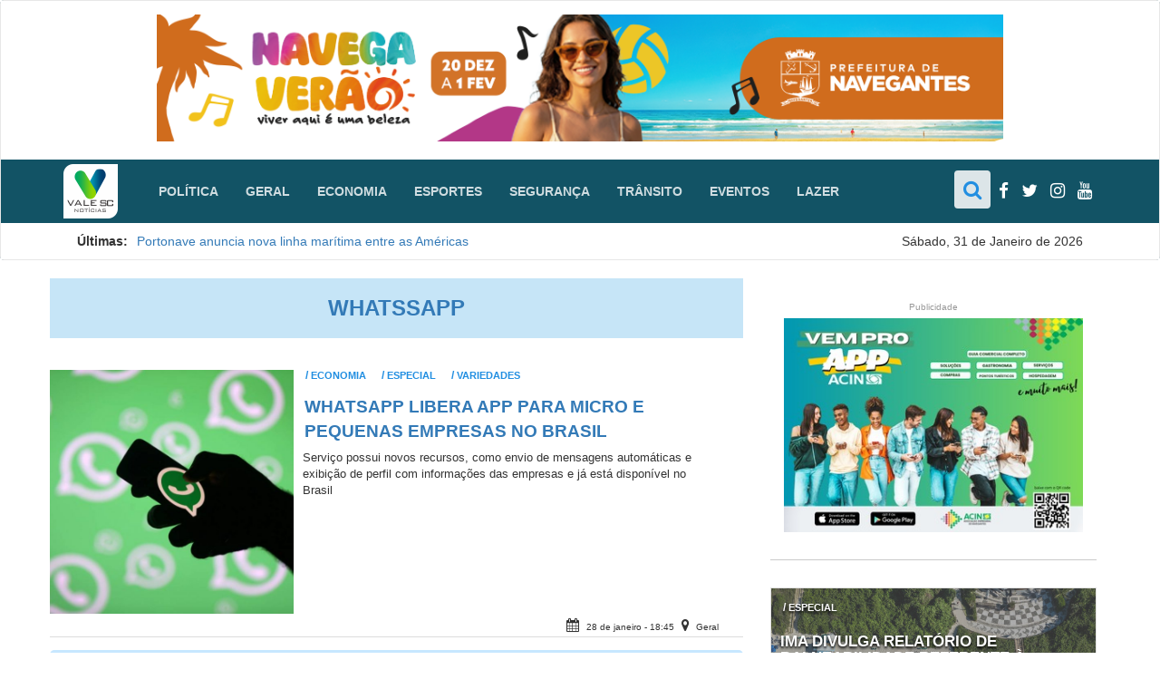

--- FILE ---
content_type: text/html; charset=UTF-8
request_url: https://valesc.com.br/tag/whatssapp/
body_size: 10423
content:
<!DOCTYPE html>
<html  lang="pt-BR">
  <head>
    <meta charset="UTF-8">
    <meta http-equiv="X-UA-Compatible" content="IE=edge">
	  <meta property="fb:app_id" content="1748147545229550" />
    <meta name="viewport" content="width=device-width, initial-scale=1">
    <meta name="Author" content="Guiafixas - Softwares para Internet (www.guiafixas.com.br)" />
    <meta name="Generator" content="Guiafixas - Softwares para Internet (www.guiafixas.com.br)" />
    <title>Vale SC &#8211; Notícias do Vale de Itajaí  &#8211;  whatssapp</title>
    <link rel="stylesheet" href="https://maxcdn.bootstrapcdn.com/bootstrap/3.3.7/css/bootstrap.min.css" integrity="sha384-BVYiiSIFeK1dGmJRAkycuHAHRg32OmUcww7on3RYdg4Va+PmSTsz/K68vbdEjh4u" crossorigin="anonymous">
    <link rel="stylesheet" href="https://valesc.com.br/core/wp-content/themes/valesc1.0/style.css" />
    <link rel="pingback" href="https://valesc.com.br/core/xmlrpc.php" />
    
    <!-- HTML5 shim and Respond.js for IE8 support of HTML5 elements and media queries -->
    <!-- WARNING: Respond.js doesn't work if you view the page via file:// -->
    <!--[if lt IE 9]>
      <script src="https://oss.maxcdn.com/html5shiv/3.7.3/html5shiv.min.js"></script>
      <script src="https://oss.maxcdn.com/respond/1.4.2/respond.min.js"></script>
    <![endif]-->
    
	  <link rel='dns-prefetch' href='//maxcdn.bootstrapcdn.com' />
<link rel='dns-prefetch' href='//use.fontawesome.com' />
<link rel='dns-prefetch' href='//s.w.org' />
<link rel="alternate" type="application/rss+xml" title="Feed de tag para Vale SC - Notícias do Vale de Itajaí &raquo; whatssapp" href="https://valesc.com.br/tag/whatssapp/feed/" />
		<script type="text/javascript">
			window._wpemojiSettings = {"baseUrl":"https:\/\/s.w.org\/images\/core\/emoji\/11\/72x72\/","ext":".png","svgUrl":"https:\/\/s.w.org\/images\/core\/emoji\/11\/svg\/","svgExt":".svg","source":{"concatemoji":"https:\/\/valesc.com.br\/core\/wp-includes\/js\/wp-emoji-release.min.js?ver=4.9.26"}};
			!function(e,a,t){var n,r,o,i=a.createElement("canvas"),p=i.getContext&&i.getContext("2d");function s(e,t){var a=String.fromCharCode;p.clearRect(0,0,i.width,i.height),p.fillText(a.apply(this,e),0,0);e=i.toDataURL();return p.clearRect(0,0,i.width,i.height),p.fillText(a.apply(this,t),0,0),e===i.toDataURL()}function c(e){var t=a.createElement("script");t.src=e,t.defer=t.type="text/javascript",a.getElementsByTagName("head")[0].appendChild(t)}for(o=Array("flag","emoji"),t.supports={everything:!0,everythingExceptFlag:!0},r=0;r<o.length;r++)t.supports[o[r]]=function(e){if(!p||!p.fillText)return!1;switch(p.textBaseline="top",p.font="600 32px Arial",e){case"flag":return s([55356,56826,55356,56819],[55356,56826,8203,55356,56819])?!1:!s([55356,57332,56128,56423,56128,56418,56128,56421,56128,56430,56128,56423,56128,56447],[55356,57332,8203,56128,56423,8203,56128,56418,8203,56128,56421,8203,56128,56430,8203,56128,56423,8203,56128,56447]);case"emoji":return!s([55358,56760,9792,65039],[55358,56760,8203,9792,65039])}return!1}(o[r]),t.supports.everything=t.supports.everything&&t.supports[o[r]],"flag"!==o[r]&&(t.supports.everythingExceptFlag=t.supports.everythingExceptFlag&&t.supports[o[r]]);t.supports.everythingExceptFlag=t.supports.everythingExceptFlag&&!t.supports.flag,t.DOMReady=!1,t.readyCallback=function(){t.DOMReady=!0},t.supports.everything||(n=function(){t.readyCallback()},a.addEventListener?(a.addEventListener("DOMContentLoaded",n,!1),e.addEventListener("load",n,!1)):(e.attachEvent("onload",n),a.attachEvent("onreadystatechange",function(){"complete"===a.readyState&&t.readyCallback()})),(n=t.source||{}).concatemoji?c(n.concatemoji):n.wpemoji&&n.twemoji&&(c(n.twemoji),c(n.wpemoji)))}(window,document,window._wpemojiSettings);
		</script>
		<style type="text/css">
img.wp-smiley,
img.emoji {
	display: inline !important;
	border: none !important;
	box-shadow: none !important;
	height: 1em !important;
	width: 1em !important;
	margin: 0 .07em !important;
	vertical-align: -0.1em !important;
	background: none !important;
	padding: 0 !important;
}
</style>
<link rel='stylesheet' id='wp-lightbox-2.min.css-css'  href='https://valesc.com.br/core/wp-content/plugins/wp-lightbox-2/styles/lightbox.min.css?ver=1.3.4' type='text/css' media='all' />
<script type='text/javascript' src='https://valesc.com.br/core/wp-includes/js/jquery/jquery.js?ver=1.12.4'></script>
<script type='text/javascript' src='https://valesc.com.br/core/wp-includes/js/jquery/jquery-migrate.min.js?ver=1.4.1'></script>
<script type='text/javascript' src='https://valesc.com.br/core/wp-content/themes/valesc1.0/js/myloadmore.js?ver=4.9.26'></script>
<link rel='https://api.w.org/' href='https://valesc.com.br/wp-json/' />
<link rel="EditURI" type="application/rsd+xml" title="RSD" href="https://valesc.com.br/core/xmlrpc.php?rsd" />
<link rel="wlwmanifest" type="application/wlwmanifest+xml" href="https://valesc.com.br/core/wp-includes/wlwmanifest.xml" /> 
<meta property='og:locale' content='pt_BR'>
			<meta property='og:url' content='https://valesc.com.br'>
			<meta property='og:title' content='Vale SC &#8211; Notícias do Vale de Itajaí'>
			<meta property='og:site_name' content='Vale SC &#8211; Notícias do Vale de Itajaí'>
			<meta property='og:type' content='website'><meta property='og:description' content='Notícias do Vale de Itajaí'><meta name='description' content='Notícias do Vale de Itajaí'/>
  </head>
  <body>
  	<div id="fb-root"></div>
	  <script>
		window.fbAsyncInit = function() {
		FB.init({
		  appId      : '1748147545229550',
		  xfbml      : true,
		  version    : 'v2.11'
		});

		FB.AppEvents.logPageView();
	  };
	</script>
	<script>(function(d, s, id) {
	  var js, fjs = d.getElementsByTagName(s)[0];
	  if (d.getElementById(id)) return;
	  js = d.createElement(s); js.id = id;
	  js.src = 'https://connect.facebook.net/pt_BR/sdk.js#xfbml=1&version=v2.11&appId=1748147545229550';
	  fjs.parentNode.insertBefore(js, fjs);
	}(document, 'script', 'facebook-jssdk'));</script>
	  

    <!-- Global site tag (gtag.js) - Google Analytics -->
    <script async src="https://www.googletagmanager.com/gtag/js?id=UA-110892096-1"></script>
    <script>
      window.dataLayer = window.dataLayer || [];
      function gtag(){dataLayer.push(arguments);}
      gtag('js', new Date());
    
      gtag('config', 'UA-110892096-1');
    </script>

    <header>
        <div class='container-fluid' style="padding:0;margin-bottom:20px;">
            <nav class="navbar navbar-default ">
                <div class="col-md-12 pub-top">
					<div class="hidden-xs">
						                <div style="width:100%;position:relative;" class="codeneric_ultimate_ads_manager_ad_wrapper"
               data-place-id="0"
               data-js="false"
               data-id="11033">
                </div>
                					</div>
					<div class="visible-xs">
						                <div style="width:100%;position:relative;" class="codeneric_ultimate_ads_manager_ad_wrapper"
               data-place-id="0"
               data-js="false"
               data-id="11036">
                </div>
                					</div>
                </div>
                <div class="container-fluid">
                    <!-- Brand and toggle get grouped for better mobile display -->
                    <div class="container">
                        <div class="navbar-header">
                            <button type="button" class="navbar-toggle collapsed" data-toggle="collapse" data-target="#bs-example-navbar-collapse-1" aria-expanded="false">
                                <span class="sr-only">Toggle navigation</span>
                                <span class="icon-bar"></span>
                                <span class="icon-bar"></span>
                                <span class="icon-bar"></span>
                            </button>
                            <a class="navbar-brand" href="https://valesc.com.br">
                                <img alt="Brand" src="https://valesc.com.br/core/wp-content/themes/valesc1.0/images/logo.png" width="60">
                            </a>
                        </div>
                    
                        <!-- Collect the nav links, forms, and other content for toggling -->
                        <div class="collapse navbar-collapse" id="bs-example-navbar-collapse-1">
                        <!-- navbar do wordpress -->
                            <ul id="menu-menu-1" class="nav navbar-nav navbar-right"><li id="menu-item-26" class="menu-item menu-item-type-taxonomy menu-item-object-category menu-item-26"><a title="Política" href="https://valesc.com.br/category/politica/">Política</a></li>
<li id="menu-item-10" class="menu-item menu-item-type-taxonomy menu-item-object-category menu-item-10"><a title="Geral" href="https://valesc.com.br/category/geral/">Geral</a></li>
<li id="menu-item-6" class="menu-item menu-item-type-taxonomy menu-item-object-category menu-item-6"><a title="Economia" href="https://valesc.com.br/category/economia/">Economia</a></li>
<li id="menu-item-8" class="menu-item menu-item-type-taxonomy menu-item-object-category menu-item-8"><a title="Esportes" href="https://valesc.com.br/category/esportes/">Esportes</a></li>
<li id="menu-item-12" class="menu-item menu-item-type-taxonomy menu-item-object-category menu-item-12"><a title="Segurança" href="https://valesc.com.br/category/seguranca/">Segurança</a></li>
<li id="menu-item-58" class="menu-item menu-item-type-taxonomy menu-item-object-category menu-item-58"><a title="Trânsito" href="https://valesc.com.br/category/transito/">Trânsito</a></li>
<li id="menu-item-9" class="menu-item menu-item-type-taxonomy menu-item-object-category menu-item-9"><a title="Eventos" href="https://valesc.com.br/category/eventos/">Eventos</a></li>
<li id="menu-item-11" class="menu-item menu-item-type-taxonomy menu-item-object-category menu-item-11"><a title="Lazer" href="https://valesc.com.br/category/lazer/">Lazer</a></li>
</ul>          
                        <!-- fim navebar wordpress-->
                        </div><!-- /.navbar-collapse -->
                        <div class="social-links pull-right">
                            <div id="form-search" class="input-group search-form">
                                <form style="display: inline-flex;" action="https://valesc.com.br/" method="GET">
                                    <input type="text" name="s" id="s" class="form-control" value="" placeholder="Procurar por..."/>
                                    <span class="input-group-btn">
                                        <button class="btn btn-info" type="submit"><i class="fa fa-search search-form-button"></i></button>
                                    </span>
                                </form>
                            </div>
                            <ul id="social-links" class='pull-right'>
                                <li>
                                    <a onclick="buscar()"><i class="fa fa-search search-button"></i></a>
                                </li>
                                <li><a href="https://www.facebook.com/valescnoticias" target="_blank"><i class="fa fa-facebook"></i></a></li>
                                <li><a href="https://twitter.com/valescnoticias" target="_blank"><i class="fa fa-twitter"></i></a></li>
                                <li><a href="https://www.instagram.com/valescnoticias/" target="_blank"><i class="fa fa-instagram"></i></a></li>
                                <li><a href="https://www.youtube.com/channel/UCd2zZY4TgDgYm93sNQZoU6w?view_as=subscriber" target="_blank"><i class="fa fa-youtube"></i></a></li>
                            </ul>
                        </div>
                    </div>
                     <div class='row ultimas'>
                        <div class="container">
                            <div class="col-md-9 hidden-xs">
                                <div class="sticker-title">Últimas: </div>
                                <div class="sticker" style="height: 20px; overflow: hidden">
                                    <ul class="newsticker" >
                                                                                
                                            <li>
                                            <a href="https://valesc.com.br/2026/01/30/portonave-anuncia-nova-linha-maritima-entre-as-americas/" title="Portonave anuncia nova linha marítima entre as Américas ">Portonave anuncia nova linha marítima entre as Américas </a>
                                            </li>

                                        
                                            <li>
                                            <a href="https://valesc.com.br/2026/01/29/motoristas-de-aplicativo-sao-investigados-em-navegantes-por-documentacao-falsa/" title="Motoristas de aplicativo são investigados, em Navegantes, por documentação falsa">Motoristas de aplicativo são investigados, em Navegantes, por documentação falsa</a>
                                            </li>

                                        
                                            <li>
                                            <a href="https://valesc.com.br/2026/01/28/navegantes-sedia-temporada-historica-do-circuito-brasileiro-de-volei-de-praia-a-partir-de-sabado-31/" title="Navegantes sedia temporada histórica do Circuito Brasileiro de Vôlei de Praia a partir de sábado (31)">Navegantes sedia temporada histórica do Circuito Brasileiro de Vôlei de Praia a partir de sábado (31)</a>
                                            </li>

                                        
                                            <li>
                                            <a href="https://valesc.com.br/2026/01/26/balneario-camboriu-entra-para-grupo-de-pontos-de-embarques-em-cruzeiros-no-brasil/" title="Balneário Camboriú entra para grupo de pontos de embarques em cruzeiros no Brasil">Balneário Camboriú entra para grupo de pontos de embarques em cruzeiros no Brasil</a>
                                            </li>

                                        
                                            <li>
                                            <a href="https://valesc.com.br/2026/01/26/confira-a-programacao-completa-da-130a-festa-de-nossa-senhora-dos-navegantes/" title="Confira a programação completa da 130ª Festa de Nossa Senhora dos Navegantes">Confira a programação completa da 130ª Festa de Nossa Senhora dos Navegantes</a>
                                            </li>

                                                                                	
                                                                            </ul>
                                </div>
                            </div>
                            <div class="col-md-3 col-xs-12"><span class="pull-right">Sábado, 31 de Janeiro de 2026</span></div>
                        </div>
                    </div>
                </div><!-- /.container -->
            </nav>
        </div>
    </header>
    <div id="conteudo" class="container">    <!-- publicidade 
    <div  class="row publicidade">
        <div class=" col-md-12 publicidade-box">
            <div class="publicidade-title">Publicidade</div>
            <img src="https://www.noticiasvaledoitajai.com.br/novo/wp-content/uploads/2017/09/Banner-K9.png" class="img-responsive center-block">
        </div>
    </div>
    <!-- fim publicidade -->
    <div  class="row">
        <div class="col-sm-8 col-xs-12" style="padding-left: 0;margin-left: 0;">
                            <div class="session-title-box">
                <div class="session-title-text"><h1>whatssapp</h1></div>                </div>
                        <!-- lista de noticias -->
                        
                <div class="capa-secundario mais-noticias">
	<div class="box-img hidden-xs">
			<a href="https://valesc.com.br/2018/01/28/whatsapp-libera-app-para-micro-e-pequenas-empresas-no-brasil/" title="WhatsApp libera app para micro e pequenas empresas no Brasil"><img width="600" height="600" src="https://valesc.com.br/core/wp-content/uploads/2018/01/001-600x600.jpg" class="img-responsive wp-post-image" alt="" srcset="https://valesc.com.br/core/wp-content/uploads/2018/01/001-600x600.jpg 600w, https://valesc.com.br/core/wp-content/uploads/2018/01/001-150x150.jpg 150w" sizes="(max-width: 600px) 100vw, 600px" /></a>
	</div>
	<div class="box-texto ">
		<div class="box-img visible-xs">
				<a href="https://valesc.com.br/2018/01/28/whatsapp-libera-app-para-micro-e-pequenas-empresas-no-brasil/" title="WhatsApp libera app para micro e pequenas empresas no Brasil"><img width="600" height="600" src="https://valesc.com.br/core/wp-content/uploads/2018/01/001-600x600.jpg" class="img-responsive wp-post-image" alt="" srcset="https://valesc.com.br/core/wp-content/uploads/2018/01/001-600x600.jpg 600w, https://valesc.com.br/core/wp-content/uploads/2018/01/001-150x150.jpg 150w" sizes="(max-width: 600px) 100vw, 600px" /></a>
		</div>
		<div class="capa-categoria-secundario"> 
				<ul class="post-categories">
	<li><a href="https://valesc.com.br/category/economia/" rel="category tag">Economia</a></li>
	<li><a href="https://valesc.com.br/category/especial/" rel="category tag">Especial</a></li>
	<li><a href="https://valesc.com.br/category/variedades/" rel="category tag">Variedades</a></li></ul>		</div>
		<div class="capa-titulo-secundario" >
			<p><a href="https://valesc.com.br/2018/01/28/whatsapp-libera-app-para-micro-e-pequenas-empresas-no-brasil/" title="WhatsApp libera app para micro e pequenas empresas no Brasil">WhatsApp libera app para micro e pequenas empresas no Brasil</a></p>
		</div>
		
		<div class="capa-resumo-secundario ">
			<p>Serviço possui novos recursos, como envio de mensagens automáticas e exibição de perfil com informações das empresas e já está disponível no Brasil</p>
   
		</div>
	</div>
	<div class="capa-data-secundario">
		<i class="fa fa-calendar"></i> 28 de janeiro - 18:45		<i class="fa fa-map-marker"></i><a href="https://valesc.com.br/regiao/geral/" rel="tag">Geral</a>	</div>
</div>
                        	
                        <!-- load more -->
            <script type='text/javascript'>
                /* <![CDATA[ */
                    var misha_loadmore_params = {
                        "ajaxurl":'https://valesc.com.br/core/wp-admin/admin-ajax.php',
                        "posts":'{"tag":"whatssapp","error":"","m":"","p":0,"post_parent":"","subpost":"","subpost_id":"","attachment":"","attachment_id":0,"name":"","pagename":"","page_id":0,"second":"","minute":"","hour":"","day":0,"monthnum":0,"year":0,"w":0,"category_name":"","cat":"","tag_id":87,"author":"","author_name":"","feed":"","tb":"","paged":0,"meta_key":"","meta_value":"","preview":"","s":"","sentence":"","title":"","fields":"","menu_order":"","embed":"","category__in":[],"category__not_in":[],"category__and":[],"post__in":[],"post__not_in":[1022],"post_name__in":[],"tag__in":[],"tag__not_in":[],"tag__and":[],"tag_slug__in":["whatssapp"],"tag_slug__and":[],"post_parent__in":[],"post_parent__not_in":[],"author__in":[],"author__not_in":[],"ignore_sticky_posts":false,"suppress_filters":false,"cache_results":true,"update_post_term_cache":true,"lazy_load_term_meta":true,"update_post_meta_cache":true,"post_type":"","posts_per_page":10,"nopaging":false,"comments_per_page":"50","no_found_rows":false,"order":"DESC"}',
                        "current_page":0,
                        "max_page":1                    };
                /* ]]> */
            </script>
            <div class="misha_loadmore" style="width:100%;text-align:center;background:#c7e7ff;border-radius:5px;color:#004d90;padding:10px;">
                Carregar Mais
            </div>
        </div>
        <!-- sidebar-->
        <div class="col-sm-4 col-xs-12">
            <!-- publicidade -->
    <div  class="publicidade">
        <div class="publicidade-box">
            <div class="publicidade-title">Publicidade</div>
                                <div style="width:100%;position:relative;" class="codeneric_ultimate_ads_manager_ad_wrapper"
               data-place-id="0"
               data-js="false"
               data-id="4153">
                </div>
                        </div>
    </div>
    <!-- fim publicidade -->
<div class="especiais hidden-xs">
        <div class="capa-especial conteudo-com-foto">
        <div class="cover-especial" style="background: url('https://valesc.com.br/core/wp-content/uploads/2026/01/DJI_0727-X2-Foto-Jonata-Rocha-Secom-GOVSC-600x600.jpg');background-size: cover;"></div> 
        <div class="especial-categoria-grande" >
            <ul class="post-categories">
	<li><a href="https://valesc.com.br/category/especial/" rel="category tag">Especial</a></li></ul>        </div>
        		<div class="especial-titulo-grande-small" >
            <h1><a href="https://valesc.com.br/2026/01/19/ima-divulga-relatorio-de-balneabilidade-referente-a-semana-de-12-a-16-de-janeiro-de-2026/">IMA divulga relatório de balneabilidade referente à semana de 12 a 16 de janeiro de 2026</a></h1>
        </div>
        <div class="especial-resumo-grande hidden-xs">
            <p>.</p>     
        </div>
        <div class="capa-data-especial">
            <i class="fa fa-calendar"></i>19 de janeiro - 09:33            <i class="fa fa-map-marker"></i><a href="https://valesc.com.br/regiao/sc/" rel="tag">SC</a>        </div>
    </div>

        <div class="capa-especial conteudo-com-foto">
        <div class="cover-especial" style="background: url('https://valesc.com.br/core/wp-content/uploads/2026/01/WhatsApp-Image-2024-11-23-at-16.41.01-600x600.jpeg');background-size: cover;"></div> 
        <div class="especial-categoria-grande" >
            <ul class="post-categories">
	<li><a href="https://valesc.com.br/category/especial/" rel="category tag">Especial</a></li></ul>        </div>
        		<div class="especial-titulo-grande" >
            <h1><a href="https://valesc.com.br/2026/01/14/sine-oferece-mais-de-63-mil-vagas-de-emprego-em-santa-catarina/">Sine oferece mais de 6,3 mil vagas de emprego em Santa Catarina</a></h1>
        </div>
        <div class="especial-resumo-grande hidden-xs">
            <p>.</p>     
        </div>
        <div class="capa-data-especial">
            <i class="fa fa-calendar"></i>14 de janeiro - 16:42            <i class="fa fa-map-marker"></i><a href="https://valesc.com.br/regiao/sc/" rel="tag">SC</a>        </div>
    </div>

        <div class="capa-especial conteudo-com-foto">
        <div class="cover-especial" style="background: url('https://valesc.com.br/core/wp-content/uploads/2025/11/tudo-sobre-o-pix-novo-sistema-de-pagamento-instantaneo-1-600x394.png');background-size: cover;"></div> 
        <div class="especial-categoria-grande" >
            <ul class="post-categories">
	<li><a href="https://valesc.com.br/category/economia/" rel="category tag">Economia</a></li>
	<li><a href="https://valesc.com.br/category/especial/" rel="category tag">Especial</a></li></ul>        </div>
        		<div class="especial-titulo-grande-small" >
            <h1><a href="https://valesc.com.br/2025/11/25/pix-tem-novas-regras-para-recuperacao-do-dinheiro-de-vitimas-de-golpe/">Pix tem novas regras para recuperação do dinheiro de vítimas de golpe</a></h1>
        </div>
        <div class="especial-resumo-grande hidden-xs">
            <p>.</p>     
        </div>
        <div class="capa-data-especial">
            <i class="fa fa-calendar"></i>25 de novembro - 10:57            <i class="fa fa-map-marker"></i><a href="https://valesc.com.br/regiao/brasil/" rel="tag">Brasil</a>        </div>
    </div>

        <div class="capa-especial conteudo-com-foto">
        <div class="cover-especial" style="background: url('https://valesc.com.br/core/wp-content/uploads/2025/11/5-falsos-mitos-sobre-o-Natal-600x600.jpg');background-size: cover;"></div> 
        <div class="especial-categoria-grande" >
            <ul class="post-categories">
	<li><a href="https://valesc.com.br/category/especial/" rel="category tag">Especial</a></li></ul>        </div>
        		<div class="especial-titulo-grande-small" >
            <h1><a href="https://valesc.com.br/2025/11/13/definido-horario-especial-de-natal-para-o-comercio-das-cidades-de-itajai-navegantes-penha-balneario-picarras-e-luiz-alves/">Definido horário especial de Natal para o comércio das cidades de Itajaí, Navegantes, Penha, Balneário Piçarras e Luiz Alves</a></h1>
        </div>
        <div class="especial-resumo-grande hidden-xs">
            <p>.</p>     
        </div>
        <div class="capa-data-especial">
            <i class="fa fa-calendar"></i>13 de novembro - 14:12            <i class="fa fa-map-marker"></i><a href="https://valesc.com.br/regiao/bal-picarras/" rel="tag">Bal. Piçarras</a>,<a href="https://valesc.com.br/regiao/itajai/" rel="tag">Itajaí</a>,<a href="https://valesc.com.br/regiao/luiz-alves/" rel="tag">Luiz Alves</a>,<a href="https://valesc.com.br/regiao/navegantes/" rel="tag">Navegantes</a>,<a href="https://valesc.com.br/regiao/penha/" rel="tag">Penha</a>        </div>
    </div>

        <div class="capa-especial conteudo-com-foto">
        <div class="cover-especial" style="background: url('https://valesc.com.br/core/wp-content/uploads/2025/10/WhatsApp-Image-2025-10-16-at-16.30.12-600x600.jpeg');background-size: cover;"></div> 
        <div class="especial-categoria-grande" >
            <ul class="post-categories">
	<li><a href="https://valesc.com.br/category/especial/" rel="category tag">Especial</a></li>
	<li><a href="https://valesc.com.br/category/eventos/" rel="category tag">Eventos</a></li></ul>        </div>
        		<div class="especial-titulo-grande" >
            <h1><a href="https://valesc.com.br/2025/10/31/confira-aqui-a-programacao-completa-do-19o-motonave/">Confira aqui a programação completa do 19º Motonave</a></h1>
        </div>
        <div class="especial-resumo-grande hidden-xs">
            <p>.</p>     
        </div>
        <div class="capa-data-especial">
            <i class="fa fa-calendar"></i>31 de outubro - 09:26            <i class="fa fa-map-marker"></i><a href="https://valesc.com.br/regiao/navegantes/" rel="tag">Navegantes</a>        </div>
    </div>

        <div class="capa-especial conteudo-com-foto">
        <div class="cover-especial" style="background: url('https://valesc.com.br/core/wp-content/uploads/2025/10/54882690790_5918c3971e_k-600x600.jpg');background-size: cover;"></div> 
        <div class="especial-categoria-grande" >
            <ul class="post-categories">
	<li><a href="https://valesc.com.br/category/especial/" rel="category tag">Especial</a></li>
	<li><a href="https://valesc.com.br/category/geral/" rel="category tag">Geral</a></li></ul>        </div>
        		<div class="especial-titulo-grande" >
            <h1><a href="https://valesc.com.br/2025/10/27/oktoberfest-blumenau-conhece-o-novo-trio-da-realeza-2026/">Oktoberfest Blumenau conhece o novo trio da realeza 2026</a></h1>
        </div>
        <div class="especial-resumo-grande hidden-xs">
            <p>Letícia Zonta é a nova rainha, Nicoli Heinzein e Luana Oenning as novas princesas.</p>     
        </div>
        <div class="capa-data-especial">
            <i class="fa fa-calendar"></i>27 de outubro - 11:23            <i class="fa fa-map-marker"></i><a href="https://valesc.com.br/regiao/blumenau/" rel="tag">Blumenau</a>        </div>
    </div>

        <div class="capa-especial conteudo-com-foto">
        <div class="cover-especial" style="background: url('https://valesc.com.br/core/wp-content/uploads/2025/10/30b5fc7f22ae0a2700f73a09fd5cab7d-600x600.jpg');background-size: cover;"></div> 
        <div class="especial-categoria-grande" >
            <ul class="post-categories">
	<li><a href="https://valesc.com.br/category/cultura/" rel="category tag">Cultura</a></li>
	<li><a href="https://valesc.com.br/category/especial/" rel="category tag">Especial</a></li>
	<li><a href="https://valesc.com.br/category/eventos/" rel="category tag">Eventos</a></li></ul>        </div>
        		<div class="especial-titulo-grande" >
            <h1><a href="https://valesc.com.br/2025/10/07/oktober-karte-tera-reembolso-por-pix-na-40a-oktoberfest-blumenau/">Oktober Karte terá reembolso por Pix na 40ª Oktoberfest Blumenau</a></h1>
        </div>
        <div class="especial-resumo-grande hidden-xs">
            <p>Visitantes poderão resgatar créditos não utilizados diretamente pela chave CPF cadastrada.</p>     
        </div>
        <div class="capa-data-especial">
            <i class="fa fa-calendar"></i>7 de outubro - 18:45            <i class="fa fa-map-marker"></i><a href="https://valesc.com.br/regiao/blumenau/" rel="tag">Blumenau</a>        </div>
    </div>

	
</div>
    <!-- publicidade -->
    <div  class="publicidade">
        <div class="publicidade-box">
            <div class="publicidade-title">Publicidade</div>
                				                <div style="width:100%;position:relative;" class="codeneric_ultimate_ads_manager_ad_wrapper"
               data-place-id="0"
               data-js="false"
               data-id="4153">
                </div>
                				        </div>
    </div>
    <!-- fim publicidade -->        </div>
    </div>
        </div>         
    <footer>
        <div class="container footer">
            <div class="row">
                <div class="col-md-4">
                    <!-- Texto -->
                                        <div class="widget_text footer-content"><div class="title-footer"><span>Sobre Vale SC</span></div><div class="textwidget custom-html-widget"><p style="text-align:left">
	O Portal Vale SC é um noticiário online que produz, reproduz e divulga conteúdos em tempo real, do Brasil e do mundo, com foco nos principais municípios do Vale do Itajaí, Santa Catarina, como: Navegantes, Itajaí, Balneário Camboriú, Penha, Blumenau, Brusque e Rio do Sul.<br>
Buscamos trabalhar com profissionalismo, seriedade, coragem e competência. O Portal Vale SC Notícias, estabelece um importante canal com a comunidade divulgando os mais diversos assuntos de interesse da população, servindo como um veículo direto de informação com credibilidade e também de entretenimento, já que divulga inúmeras informações culturais, agendas e tudo que acontece na região.
</p></div></div>                </div>
                <div class="col-md-2">
                    <!-- Categorias -->
                                        <div class="footer-content"><div class="title-footer"><span>Categorias</span></div>		<ul>
	<li class="cat-item cat-item-149"><a href="https://valesc.com.br/category/agronegocio/" >Agronegócio</a>
</li>
	<li class="cat-item cat-item-159"><a href="https://valesc.com.br/category/artigo/" >Artigo</a>
</li>
	<li class="cat-item cat-item-57"><a href="https://valesc.com.br/category/associativismo/" >Associativismo</a>
</li>
	<li class="cat-item cat-item-162"><a href="https://valesc.com.br/category/comex/" >Comex</a>
</li>
	<li class="cat-item cat-item-137"><a href="https://valesc.com.br/category/construcao-civil/" >Construção Civil</a>
</li>
	<li class="cat-item cat-item-53"><a href="https://valesc.com.br/category/cultura/" >Cultura</a>
</li>
	<li class="cat-item cat-item-156"><a href="https://valesc.com.br/category/desenvolvimento/" >Desenvolvimento</a>
</li>
	<li class="cat-item cat-item-2"><a href="https://valesc.com.br/category/economia/" >Economia</a>
</li>
	<li class="cat-item cat-item-69"><a href="https://valesc.com.br/category/educacao/" >Educação</a>
</li>
	<li class="cat-item cat-item-160"><a href="https://valesc.com.br/category/emprego-e-renda/" >Emprego e Renda</a>
</li>
	<li class="cat-item cat-item-7 current-cat"><a href="https://valesc.com.br/category/especial/" >Especial</a>
</li>
	<li class="cat-item cat-item-4"><a href="https://valesc.com.br/category/esportes/" >Esportes</a>
</li>
	<li class="cat-item cat-item-157"><a href="https://valesc.com.br/category/evento/" >Evento</a>
</li>
	<li class="cat-item cat-item-8"><a href="https://valesc.com.br/category/eventos/" >Eventos</a>
</li>
	<li class="cat-item cat-item-63"><a href="https://valesc.com.br/category/gastronomia/" >Gastronomia</a>
</li>
	<li class="cat-item cat-item-1"><a href="https://valesc.com.br/category/geral/" >Geral</a>
</li>
	<li class="cat-item cat-item-152"><a href="https://valesc.com.br/category/industria/" >Indústria</a>
</li>
	<li class="cat-item cat-item-60"><a href="https://valesc.com.br/category/infraestrutura/" >Infraestrutura</a>
</li>
	<li class="cat-item cat-item-3"><a href="https://valesc.com.br/category/lazer/" >Lazer</a>
</li>
	<li class="cat-item cat-item-68"><a href="https://valesc.com.br/category/logistica/" >Logística</a>
</li>
	<li class="cat-item cat-item-129"><a href="https://valesc.com.br/category/meio-ambiente/" >Meio Ambiente</a>
</li>
	<li class="cat-item cat-item-55"><a href="https://valesc.com.br/category/mercado-imobiliario/" >Mercado Imobiliário</a>
</li>
	<li class="cat-item cat-item-59"><a href="https://valesc.com.br/category/obras/" >Obras</a>
</li>
	<li class="cat-item cat-item-19"><a href="https://valesc.com.br/category/politica/" >Política</a>
</li>
	<li class="cat-item cat-item-48"><a href="https://valesc.com.br/category/saude/" >Saúde</a>
</li>
	<li class="cat-item cat-item-5"><a href="https://valesc.com.br/category/seguranca/" >Segurança</a>
</li>
	<li class="cat-item cat-item-154"><a href="https://valesc.com.br/category/social/" >Social</a>
</li>
	<li class="cat-item cat-item-158"><a href="https://valesc.com.br/category/sustentabilidade/" >Sustentabilidade</a>
</li>
	<li class="cat-item cat-item-132"><a href="https://valesc.com.br/category/tecnologia-ti/" >Tecnologia (TI)</a>
</li>
	<li class="cat-item cat-item-32"><a href="https://valesc.com.br/category/transito/" >Trânsito</a>
</li>
	<li class="cat-item cat-item-58"><a href="https://valesc.com.br/category/turismo/" >Turismo</a>
</li>
	<li class="cat-item cat-item-6"><a href="https://valesc.com.br/category/variedades/" >Variedades</a>
</li>
		</ul>
</div>                </div>
                <div class="col-md-3">
                    <!-- tag cloud -->
                                        <div class="footer-content"><div class="title-footer"><span>Assuntos</span></div><div class="tagcloud"><a href="https://valesc.com.br/tag/acin/" class="tag-cloud-link tag-link-56 tag-link-position-1" style="font-size: 12.82119205298pt;" aria-label="Acin (9 itens)">Acin</a>
<a href="https://valesc.com.br/tag/aeroporto/" class="tag-cloud-link tag-link-64 tag-link-position-2" style="font-size: 13.192052980132pt;" aria-label="Aeroporto (10 itens)">Aeroporto</a>
<a href="https://valesc.com.br/tag/agenda/" class="tag-cloud-link tag-link-91 tag-link-position-3" style="font-size: 8pt;" aria-label="Agenda (2 itens)">Agenda</a>
<a href="https://valesc.com.br/tag/alesc/" class="tag-cloud-link tag-link-44 tag-link-position-4" style="font-size: 9.112582781457pt;" aria-label="Alesc (3 itens)">Alesc</a>
<a href="https://valesc.com.br/tag/arte/" class="tag-cloud-link tag-link-92 tag-link-position-5" style="font-size: 8pt;" aria-label="Arte (2 itens)">Arte</a>
<a href="https://valesc.com.br/tag/balneario-camboriu/" class="tag-cloud-link tag-link-31 tag-link-position-6" style="font-size: 17.735099337748pt;" aria-label="Balneário Camboriú (33 itens)">Balneário Camboriú</a>
<a href="https://valesc.com.br/tag/beto-carrero/" class="tag-cloud-link tag-link-100 tag-link-position-7" style="font-size: 8pt;" aria-label="Beto Carrero (2 itens)">Beto Carrero</a>
<a href="https://valesc.com.br/tag/blumenau/" class="tag-cloud-link tag-link-34 tag-link-position-8" style="font-size: 16.344370860927pt;" aria-label="Blumenau (23 itens)">Blumenau</a>
<a href="https://valesc.com.br/tag/bombinhas/" class="tag-cloud-link tag-link-134 tag-link-position-9" style="font-size: 8pt;" aria-label="Bombinhas (2 itens)">Bombinhas</a>
<a href="https://valesc.com.br/tag/br-470/" class="tag-cloud-link tag-link-99 tag-link-position-10" style="font-size: 10.039735099338pt;" aria-label="BR 470 (4 itens)">BR 470</a>
<a href="https://valesc.com.br/tag/carnaval2018/" class="tag-cloud-link tag-link-83 tag-link-position-11" style="font-size: 11.430463576159pt;" aria-label="Carnaval2018 (6 itens)">Carnaval2018</a>
<a href="https://valesc.com.br/tag/cultura/" class="tag-cloud-link tag-link-54 tag-link-position-12" style="font-size: 13.192052980132pt;" aria-label="Cultura (10 itens)">Cultura</a>
<a href="https://valesc.com.br/tag/camara-de-vereadores/" class="tag-cloud-link tag-link-38 tag-link-position-13" style="font-size: 12.35761589404pt;" aria-label="Câmara de Vereadores (8 itens)">Câmara de Vereadores</a>
<a href="https://valesc.com.br/tag/economia/" class="tag-cloud-link tag-link-39 tag-link-position-14" style="font-size: 15.973509933775pt;" aria-label="Economia (21 itens)">Economia</a>
<a href="https://valesc.com.br/tag/educacao/" class="tag-cloud-link tag-link-96 tag-link-position-15" style="font-size: 11.894039735099pt;" aria-label="Educação (7 itens)">Educação</a>
<a href="https://valesc.com.br/tag/eleicoes-2018/" class="tag-cloud-link tag-link-124 tag-link-position-16" style="font-size: 8pt;" aria-label="Eleições 2018 (2 itens)">Eleições 2018</a>
<a href="https://valesc.com.br/tag/emprego/" class="tag-cloud-link tag-link-101 tag-link-position-17" style="font-size: 10.039735099338pt;" aria-label="Emprego (4 itens)">Emprego</a>
<a href="https://valesc.com.br/tag/esporte/" class="tag-cloud-link tag-link-25 tag-link-position-18" style="font-size: 12.35761589404pt;" aria-label="Esporte (8 itens)">Esporte</a>
<a href="https://valesc.com.br/tag/esportes/" class="tag-cloud-link tag-link-30 tag-link-position-19" style="font-size: 10.781456953642pt;" aria-label="Esportes (5 itens)">Esportes</a>
<a href="https://valesc.com.br/tag/governo-do-estado/" class="tag-cloud-link tag-link-42 tag-link-position-20" style="font-size: 11.894039735099pt;" aria-label="Governo do Estado (7 itens)">Governo do Estado</a>
<a href="https://valesc.com.br/tag/infraestrutura/" class="tag-cloud-link tag-link-62 tag-link-position-21" style="font-size: 9.112582781457pt;" aria-label="Infraestrutura (3 itens)">Infraestrutura</a>
<a href="https://valesc.com.br/tag/itajai/" class="tag-cloud-link tag-link-20 tag-link-position-22" style="font-size: 21.258278145695pt;" aria-label="Itajaí (81 itens)">Itajaí</a>
<a href="https://valesc.com.br/tag/lazer/" class="tag-cloud-link tag-link-73 tag-link-position-23" style="font-size: 10.039735099338pt;" aria-label="Lazer (4 itens)">Lazer</a>
<a href="https://valesc.com.br/tag/mercado-imobiliario/" class="tag-cloud-link tag-link-115 tag-link-position-24" style="font-size: 9.112582781457pt;" aria-label="Mercado Imobiliário (3 itens)">Mercado Imobiliário</a>
<a href="https://valesc.com.br/tag/natal/" class="tag-cloud-link tag-link-23 tag-link-position-25" style="font-size: 8pt;" aria-label="Natal (2 itens)">Natal</a>
<a href="https://valesc.com.br/tag/navegantes/" class="tag-cloud-link tag-link-22 tag-link-position-26" style="font-size: 22pt;" aria-label="Navegantes (96 itens)">Navegantes</a>
<a href="https://valesc.com.br/tag/oktoberfest/" class="tag-cloud-link tag-link-107 tag-link-position-27" style="font-size: 8pt;" aria-label="Oktoberfest (2 itens)">Oktoberfest</a>
<a href="https://valesc.com.br/tag/papai-noel/" class="tag-cloud-link tag-link-35 tag-link-position-28" style="font-size: 8pt;" aria-label="Papai Noel (2 itens)">Papai Noel</a>
<a href="https://valesc.com.br/tag/penha/" class="tag-cloud-link tag-link-36 tag-link-position-29" style="font-size: 16.807947019868pt;" aria-label="Penha (26 itens)">Penha</a>
<a href="https://valesc.com.br/tag/pm/" class="tag-cloud-link tag-link-46 tag-link-position-30" style="font-size: 14.211920529801pt;" aria-label="PM (13 itens)">PM</a>
<a href="https://valesc.com.br/tag/pmsc/" class="tag-cloud-link tag-link-67 tag-link-position-31" style="font-size: 14.490066225166pt;" aria-label="PMSC (14 itens)">PMSC</a>
<a href="https://valesc.com.br/tag/politica/" class="tag-cloud-link tag-link-37 tag-link-position-32" style="font-size: 11.894039735099pt;" aria-label="Política (7 itens)">Política</a>
<a href="https://valesc.com.br/tag/porto-de-itajai/" class="tag-cloud-link tag-link-109 tag-link-position-33" style="font-size: 9.112582781457pt;" aria-label="Porto de Itajaí (3 itens)">Porto de Itajaí</a>
<a href="https://valesc.com.br/tag/portonave/" class="tag-cloud-link tag-link-43 tag-link-position-34" style="font-size: 13.562913907285pt;" aria-label="Portonave (11 itens)">Portonave</a>
<a href="https://valesc.com.br/tag/praias/" class="tag-cloud-link tag-link-80 tag-link-position-35" style="font-size: 8pt;" aria-label="Praias (2 itens)">Praias</a>
<a href="https://valesc.com.br/tag/rio-do-sul/" class="tag-cloud-link tag-link-24 tag-link-position-36" style="font-size: 14.953642384106pt;" aria-label="Rio do Sul (16 itens)">Rio do Sul</a>
<a href="https://valesc.com.br/tag/santa-catarina/" class="tag-cloud-link tag-link-40 tag-link-position-37" style="font-size: 20.980132450331pt;" aria-label="Santa Catarina (75 itens)">Santa Catarina</a>
<a href="https://valesc.com.br/tag/saude/" class="tag-cloud-link tag-link-49 tag-link-position-38" style="font-size: 12.35761589404pt;" aria-label="Saúde (8 itens)">Saúde</a>
<a href="https://valesc.com.br/tag/sc/" class="tag-cloud-link tag-link-41 tag-link-position-39" style="font-size: 17.64238410596pt;" aria-label="SC (32 itens)">SC</a>
<a href="https://valesc.com.br/tag/seguranca/" class="tag-cloud-link tag-link-27 tag-link-position-40" style="font-size: 14.953642384106pt;" aria-label="Segurança (16 itens)">Segurança</a>
<a href="https://valesc.com.br/tag/senai/" class="tag-cloud-link tag-link-110 tag-link-position-41" style="font-size: 8pt;" aria-label="Senai (2 itens)">Senai</a>
<a href="https://valesc.com.br/tag/trasnsito/" class="tag-cloud-link tag-link-78 tag-link-position-42" style="font-size: 13.562913907285pt;" aria-label="Trâsnsito (11 itens)">Trâsnsito</a>
<a href="https://valesc.com.br/tag/turismo/" class="tag-cloud-link tag-link-28 tag-link-position-43" style="font-size: 18.754966887417pt;" aria-label="Turismo (43 itens)">Turismo</a>
<a href="https://valesc.com.br/tag/verao/" class="tag-cloud-link tag-link-70 tag-link-position-44" style="font-size: 15.973509933775pt;" aria-label="Verão (21 itens)">Verão</a>
<a href="https://valesc.com.br/tag/volvo-ocean-race/" class="tag-cloud-link tag-link-116 tag-link-position-45" style="font-size: 13.192052980132pt;" aria-label="Volvo Ocean Race (10 itens)">Volvo Ocean Race</a></div>
</div><div class="footer-content"><div class="title-footer"><span>Fale Conosco</span></div>			<div class="textwidget"><p>Whats: 47 9 9993 2802<br />
Email: valescnoticiasnvg@gmail.com</p>
</div>
		</div>                </div>
                <div class="col-md-3">
                    <div class="footer-content">
                        <div class="title-footer"><span>Sua Região</span></div>
                                                <ul>
                            	<li class="cat-item cat-item-153"><a href="https://valesc.com.br/regiao/ascurra/" >Ascurra</a>
</li>
	<li class="cat-item cat-item-13"><a href="https://valesc.com.br/regiao/bal-camboriu/" >Bal. Camboriú</a>
</li>
	<li class="cat-item cat-item-52"><a href="https://valesc.com.br/regiao/bal-picarras/" >Bal. Piçarras</a>
</li>
	<li class="cat-item cat-item-127"><a href="https://valesc.com.br/regiao/barra-velha/" >Barra Velha</a>
</li>
	<li class="cat-item cat-item-15"><a href="https://valesc.com.br/regiao/blumenau/" >Blumenau</a>
</li>
	<li class="cat-item cat-item-133"><a href="https://valesc.com.br/regiao/bombinhas/" >Bombinhas</a>
</li>
	<li class="cat-item cat-item-104"><a href="https://valesc.com.br/regiao/brasil/" >Brasil</a>
</li>
	<li class="cat-item cat-item-16"><a href="https://valesc.com.br/regiao/brusque/" >Brusque</a>
</li>
	<li class="cat-item cat-item-71"><a href="https://valesc.com.br/regiao/camboriu/" >Camboriú</a>
</li>
	<li class="cat-item cat-item-161"><a href="https://valesc.com.br/regiao/floripa/" >Floripa</a>
</li>
	<li class="cat-item cat-item-98"><a href="https://valesc.com.br/regiao/gaspar/" >Gaspar</a>
</li>
	<li class="cat-item cat-item-18"><a href="https://valesc.com.br/regiao/geral/" >Geral</a>
</li>
	<li class="cat-item cat-item-139"><a href="https://valesc.com.br/regiao/ibirama/" >Ibirama</a>
</li>
	<li class="cat-item cat-item-97"><a href="https://valesc.com.br/regiao/ilhota/" >Ilhota</a>
</li>
	<li class="cat-item cat-item-126"><a href="https://valesc.com.br/regiao/indaial/" >Indaial</a>
</li>
	<li class="cat-item cat-item-12"><a href="https://valesc.com.br/regiao/itajai/" >Itajaí</a>
</li>
	<li class="cat-item cat-item-51"><a href="https://valesc.com.br/regiao/itapema/" >Itapema</a>
</li>
	<li class="cat-item cat-item-144"><a href="https://valesc.com.br/regiao/luiz-alves/" >Luiz Alves</a>
</li>
	<li class="cat-item cat-item-10"><a href="https://valesc.com.br/regiao/navegantes/" >Navegantes</a>
</li>
	<li class="cat-item cat-item-11"><a href="https://valesc.com.br/regiao/penha/" >Penha</a>
</li>
	<li class="cat-item cat-item-131"><a href="https://valesc.com.br/regiao/pomerode/" >Pomerode</a>
</li>
	<li class="cat-item cat-item-138"><a href="https://valesc.com.br/regiao/porto-belo/" >Porto Belo</a>
</li>
	<li class="cat-item cat-item-17"><a href="https://valesc.com.br/regiao/rio-do-sul/" >Rio do Sul</a>
</li>
	<li class="cat-item cat-item-85"><a href="https://valesc.com.br/regiao/sc/" >SC</a>
</li>
                        </ul>
                    </div>
                </div>
            </div>
        </div>
        <style>
            @media (max-width: 620px){
                #info-content .info-right {
                    float: left;;
                    text-align: center;
                    width: 100%;
                    margin-top: 10px
                }
            }
        </style>
        <div class="container-fluid" id="info-content">
            <div class="container">        
                <span>VALE SC - Notícias do Vale do Itajaí - © Copyright 2026</span>
                <span class="info-right">Desenvolvido por <a href="https://www.fixas.com.br" alt="Website desenvolvido por Fixas - Desenvolvimento Web e Design" target="_blank" rel="noopener" style="margin-left:10px;">
              <img src="https://valesc.com.br/core/wp-content/themes/valesc1.0/images/fixas-desenvolvimento.svg" alt="Website desenvolvido por Fixas - Desenvolvimento Web e Design" title="Website desenvolvido por Fixas - Desenvolvimento Web e Design">
            </a></span>
            </div>
        </div>
    </footer>
    <a href="#" class="scrollup hidden" style="display: inline;"><i class="fa fa-angle-double-up"></i></a>
    <script type='text/javascript'>
/* <![CDATA[ */
var JQLBSettings = {"fitToScreen":"1","resizeSpeed":"400","displayDownloadLink":"0","navbarOnTop":"0","loopImages":"","resizeCenter":"","marginSize":"0","linkTarget":"","help":"","prevLinkTitle":"previous image","nextLinkTitle":"next image","prevLinkText":"\u00ab Previous","nextLinkText":"Next \u00bb","closeTitle":"close image gallery","image":"Image ","of":" of ","download":"Download","jqlb_overlay_opacity":"80","jqlb_overlay_color":"#000000","jqlb_overlay_close":"1","jqlb_border_width":"10","jqlb_border_color":"#ffffff","jqlb_border_radius":"0","jqlb_image_info_background_transparency":"100","jqlb_image_info_bg_color":"#ffffff","jqlb_image_info_text_color":"#000000","jqlb_image_info_text_fontsize":"10","jqlb_show_text_for_image":"1","jqlb_next_image_title":"next image","jqlb_previous_image_title":"previous image","jqlb_next_button_image":"https:\/\/valesc.com.br\/core\/wp-content\/plugins\/wp-lightbox-2\/styles\/images\/next.gif","jqlb_previous_button_image":"https:\/\/valesc.com.br\/core\/wp-content\/plugins\/wp-lightbox-2\/styles\/images\/prev.gif","jqlb_maximum_width":"","jqlb_maximum_height":"","jqlb_show_close_button":"1","jqlb_close_image_title":"close image gallery","jqlb_close_image_max_heght":"22","jqlb_image_for_close_lightbox":"https:\/\/valesc.com.br\/core\/wp-content\/plugins\/wp-lightbox-2\/styles\/images\/closelabel.gif","jqlb_keyboard_navigation":"1","jqlb_popup_size_fix":"0"};
/* ]]> */
</script>
<script type='text/javascript' src='https://valesc.com.br/core/wp-content/plugins/wp-lightbox-2/js/dist/wp-lightbox-2.min.js?ver=1.3.4.1'></script>
<script type='text/javascript' src='https://maxcdn.bootstrapcdn.com/bootstrap/3.3.7/js/bootstrap.min.js?ver=3.3.7'></script>
<script type='text/javascript' src='https://valesc.com.br/core/wp-content/themes/valesc1.0/js/jquery.newsTicker.min.js?ver=1.0.0'></script>
<script type='text/javascript' src='https://valesc.com.br/core/wp-content/themes/valesc1.0/js/scripts.js?ver=1.0.0'></script>
<script type='text/javascript' src='https://use.fontawesome.com/b9acb7e9b7.js?ver=1.0.0'></script>
<script type='text/javascript' src='https://valesc.com.br/core/wp-includes/js/wp-embed.min.js?ver=4.9.26'></script>
<script type='text/javascript'>
/* <![CDATA[ */
var __CODENERIC_UAM_GLOBALS__ = {"ads":{"11033":{"image_ad_referral_url":"https:\/\/www.instagram.com\/prefnavega?igsh=MTZpaGY3a25jN3YxZA==","image_ad_title":"","image_ad_target":"same","image_ad_position":"left","image_ad_id":"12191","image_ad_uri":"https:\/\/valesc.com.br\/core\/wp-content\/uploads\/2025\/12\/1000x150.png","type":"image_ad","forms":["header"],"post_title":"Pref voley desktop"},"11036":{"image_ad_referral_url":"https:\/\/www.instagram.com\/prefnavega?igsh=MTZpaGY3a25jN3YxZA==","image_ad_title":"","image_ad_target":"same","image_ad_position":"left","image_ad_id":"12191","image_ad_uri":"https:\/\/valesc.com.br\/core\/wp-content\/uploads\/2025\/12\/1000x150.png","type":"image_ad","forms":["header"],"post_title":"Pref voley mobile"},"4153":{"image_ad_referral_url":"https:\/\/www.acin.com.br","image_ad_title":"","image_ad_target":"same","image_ad_position":"left","image_ad_id":"11784","image_ad_uri":"https:\/\/valesc.com.br\/core\/wp-content\/uploads\/2025\/08\/WhatsApp-Image-2025-08-08-at-22.41.27.jpeg","type":"image_ad","forms":["square"],"post_title":"ACIN HOME PEQUENO"}},"ajax_url":"https:\/\/valesc.com.br\/core\/wp-admin\/admin-ajax.php"};
/* ]]> */
</script>
<script type='text/javascript' src='https://valesc.com.br/core/wp-content/plugins/ultimate-ads-manager/public/js/public.bundle.base-2.4.1.min.js?ver=1'></script>
</body>
</html>

--- FILE ---
content_type: text/css
request_url: https://valesc.com.br/core/wp-content/themes/valesc1.0/style.css
body_size: 2745
content:
 /*
Theme Name: Vale SC
Author: Guiafixas - Softwares para internet
Author URI: https://guiafixas.com.br
Description: Tema desenvolvido para website valesc.com.br, tema responsivo, conteudo jornalistico.
Version: 1.0
*/
.alignleft{float: left;margin: 20px;display: block;}
.alignright{float: right;margin: 20px;display: block;}
.aligncenter{margin: 0 auto;display: block;}
p.wp-caption-text{text-align:center;text-align: center;font-size: 12px;margin-top: 5px;color: #c0c0c0;}
 /*Formatação cabeçalho*/
 .pub-top{background: #fff;padding: 10px;height: auto;overflow: hidden; 
    transition: all .3s ease-in-out;-moz-transition: all .3s ease-in-out; -webkit-transition: all .3s ease-in-out;-o-transition: all .3s ease-in-out;}
header.active .pub-top {background: #fff;height: 0;padding: 0;}
.navbar{margin-bottom: 0;}
/*007c9f  125365*/
.navbar-default {background-color: #125365;border-color: #e7e7e7;border-radius: none;}
.navbar-brand {float: left;height: 50px;padding: 0 15px;font-size: 18px;line-height: 20px;margin-top: 5px;}
.navbar-collapse {float:left;}
.navbar-default .navbar-nav>li>a {padding: 25px  15px;font: 15px;text-transform: uppercase;font-weight: bold;color:rgba(255,255,255,0.8);}
.navbar-default .navbar-nav>li>a:hover, .navbar-default .navbar-nav>li>a:focus {color: #fff;}
.navbar-default .navbar-toggle {background-color: #fff;border-color: #ddd;}
.social-links{float: right;}
.social-links ul{list-style: none;margin: 0;
    transition: all .3s ease-in-out;-moz-transition: all .3s ease-in-out;-webkit-transition: all .3s ease-in-out;-o-transition: all .3s ease-in-out;}
.social-links ul li {display: inline;}
i.fa {font-size: 19px;padding: 25px 5px;color:#fff}
i.fa:hover {font-size: 22px;padding: 22px 5px;}
i.search-button{background:rgba(255, 255, 255, 0.85);color:#218EE1;font-size:22px;padding:10px;border-radius: 4px;cursor: pointer;}
i.search-button:hover {background:rgba(255, 255, 255, 0.70);font-size: 22px;padding:10px;}
i.search-form-button{font-size: 15px;padding:0;color: #fff;}
i.search-form-button:hover {font-size: 15px;padding:0;color: #fff;}
.search-form{width: 220px;padding: 15px;display: none;margin-top: 3px;
    transition: all .3s ease-in-out;-moz-transition: all .3s ease-in-out;-webkit-transition: all .3s ease-in-out;-o-transition: all .3s ease-in-out;}
.ultimas{padding-top: 10px;padding-bottom: 10px;background: #fff;}
.sticker-title{float: left;font-weight: bold}
ul.newsticker{list-style: none;padding-left: 10px;}
@media (max-width: 762px){
    .navbar-default .navbar-nav>li>a {padding-top: 0;margin-top: -10px;}
    .container>.navbar-collapse {width: 100%;background: rgb(62, 161, 231);margin-top: 20px;margin-left: 0;padding-top:15px;border:none;}
}
@media(max-width: 1200px){
    #conteudo{
        padding-right: 15px;
        padding-left: 15px;
        margin-right: auto;
        margin-left: auto;
        width: 99.999%
    }
}
/*Formatação do corpo de conteudo*/
#conteudo.active{margin-top:220px;}
.conteudo-principal{
    margin-bottom: 30px;
}
.scrollup {color: #218EE1;background-color: #f8f8f8;width: 45px;height: 45px;text-align: center;
    border-radius: 50px;position: fixed;right: 20px;bottom: 10px;z-index: 9999;cursor: pointer;border: 2px solid #007c9f;line-height: 1.2;display: none;}
.scrollup .fa{color: #218EE1;font-size: 30px;margin-top: -20px;}
/*Formatação rodape*/
footer{
    background: #e8ecef;
    margin-top: 20px;
}
.footer{padding-bottom: 20px;}
.footer-content{padding-top: 20px; text-align: justify;}
.title-footer{padding: 2px 0;margin-bottom: 20px;}
.title-footer span{text-transform: uppercase;font-size: 20px ;color:#218EE1; font-weight: 300;border-bottom: 2px solid #218EE1;padding: 3px 0;}

.footer ul{margin: 0;padding: 0;list-style: none;margin-top: -12px}
.footer ul li{width: 100%;border-bottom: 1px solid #d1d1d1;padding: 3px 0;}
.footer ul li a{color: #666;text-decoration: none;}
.footer ul li a:hover{color: #3498db;text-decoration: underline;}

.footer .sobre-item{margin-bottom:10px; }
.footer .sobre-img{float: left;margin-right: 5px;}
.footer .sobre-text{display: flex;color:#000;}

#info-content{background-color: #125365;padding: 10px 0;color:#fff;}
#info-content span{float:left;font-weight: 300;}
#info-content .info-right{float:right;color: #cce1f1;}
#info-content .info-right b{color:#cce1f1}

.border{border:1px solid red;}
.capa-conteudo-grande{
    height:450px;
    border: 1px solid #e1e1e1;
}
.capa-categoria-grande{
    padding: 20px;
    position: absolute;
    top:0;
}
.capa-categoria-grande ul{
    list-style: none;
    padding: 0;
}
.capa-categoria-grande ul li{
    display: inline;
    padding: 0 5px;
    text-transform: uppercase;
    font-weight: bold;
}
.capa-categoria-grande ul li a{
    color: #509c79;
}
.capa-categoria-grande ul li a:hover{
    font-size: 14.5px;
    text-decoration: none;
}
.capa-categoria-grande ul li a::before { 
    content: '/';
    font-size: 20px;
    padding: 0 3px;
    font-weight: bold;
}

.capa-categoria-grande ul li:first-child{
    padding-left: 0;
}    
.capa-titulo-grande{
    position: absolute;
    padding: 25px;
    top: 75px;
}
.capa-titulo-grande h1{
    font-size:36px;
    font-weight: bold;
    text-transform: uppercase;
}
.capa-titulo-grande h1 a{
    color: #337ab7;
}
.capa-titulo-grande h1 a:hover{
    text-decoration: none;
    color:#004d90;
}
.capa-resumo-grande{
    padding: 25px;
    bottom: 35px;
    position: absolute;
	line-height: 1.0;
}
.capa-resumo-grande p{
    font-size: 22px;
    color: #777;
}
.conteudo-com-foto ul li a, .conteudo-com-foto h1 a, .conteudo-com-foto p {
    color: #fff;
    text-shadow: 0 1px 3px rgba(0,0,0,.8);
}

.conteudo-com-foto h1 a:hover {
    color: rgba(255, 255, 255, 0.9);
}
.conteudo-com-foto div.cover{
    width: 100%;
    height: 100%;
    position: absolute;
    top: 0;
    left: 0;
    -webkit-filter: grayscale(100%); /* Safari 6.0 - 9.0 */
    filter: grayscale(100%);
}
.capa-data{
    position: absolute;
    bottom: 0px;
    left: 30px;
    color:#fff;
    text-shadow: 0 1px 3px rgba(0,0,0,.8);
}
.capa-data a{
    padding: 2px;
    font-size: 15px;
    text-decoration: none;
    color: #fff;
}
.capa-secundario{
    width: 100%;
    margin-bottom: 14px;
    border: 1px solid rgba(204, 204, 204, 0.69);
	min-height: 207px;
  }
.capa-secundario .box-img {
    width:36.5%;
    height:auto;
    float: left;
}
.capa-secundario .box-img img{
    padding: 10px 10px 0px 0px;
}
.capa-secundario .box-texto {
    width: 59%;
    float: left;
    padding-top: 5px;
}
.capa-categoria-secundario{
    padding: 0px;
}
.capa-categoria-secundario ul{
    list-style: none;
    padding: 0;
}
.capa-categoria-secundario ul li{
    display: inline;
    padding: 0 5px;
    text-transform: uppercase;
    font-weight: bold;
}
.capa-categoria-secundario ul li a{
    color: #218EE1;
    font-size: 11px;
}
.capa-categoria-secundario ul li a::before { 
    content: '/';
    font-size: 12px;
    padding: 0 3px;
    font-weight: bold;
}
.capa-categoria-secundario ul li a:hover{
    font-size: 11.5px;
    text-decoration: none;
}
.capa-categoria-secundario ul li:first-child{
    padding-left: 0;
}  
.capa-titulo-secundario p{
    font-size: 19px;
    font-weight: bold;
    padding: 2px;
    margin: 0px;
    text-transform: uppercase;
}
.capa-titulo-secundario-small p{
    font-size: 12px;
    font-weight: bold;
    padding: 0px;
    margin: 0px;
    text-transform: uppercase;
}
.capa-resumo-secundario{
    font-size: 13px;
    font-weight: normal;
    padding-top: 5px;
    margin: 0px;
} 
.capa-data-secundario{
    position: relative;
    display: flow-root;
    bottom: 0px;
    width: 100%;
    color: #333;
    background: #fff;
    font-size: 10px;
    text-align: right;
    padding-right: 25px;
}
.capa-data-secundario i{
    color: #333;
    padding: 5px;
    font-size: 15px;
}
.capa-data-secundario i:hover{
    color: #333;
    padding: 5px;
    font-size: 15px;
}
.capa-data-secundario a{
    text-decoration: none;
    color: #333;
    padding: 2px;
}
@media(max-width: 768px){
    .capa-secundario .box-texto{
        width: 99%;
    }
    .capa-titulo-secundario p{
        font-size: 14px;
    }
}
.mais-noticias{
    border:none;
    border-bottom: 1px solid rgba(204, 204, 204, 0.69);
}
.capa-especial{
    width: 100%;
    height: 250px;
    border: 1px solid #e1e1e1;
    position: relative;
    margin-bottom: 15px;
}
.especial-categoria-grande{
    padding: 10px;
    position: absolute;
    top:0;
}
.especial-categoria-grande ul{
    list-style: none;
    padding: 0;
}
.especial-categoria-grande ul li{
    display: inline;
    padding: 0 5px;
    text-transform: uppercase;
    font-weight: bold;
}
.especial-categoria-grande ul li a{
    color: #218EE1;
    font-size: 11px;
}
.especial-categoria-grande ul li a::before { 
    content: '/';
    font-size: 12px;
    padding: 0 3px;
    font-weight: bold;
}
.especial-categoria-grande ul li a:hover{
    font-size: 12.5px;
    text-decoration: none;
}
.especial-categoria-grande ul li a span{
    padding: 0 3px;
    font-size: 16px;   
}
.especial-categoria-grande ul li:first-child{
    padding-left: 0;
}    
.especial-titulo-grande{
    position: absolute;
    padding: 10px;
    top:20px;
    text-transform: uppercase;
}
.especial-titulo-grande-small{
    position: absolute;
    padding: 10px;
    top:20px;
	text-transform: uppercase;
}
.especial-titulo-grande h1{
    font-size:20px;
    font-weight: bold;
}
.especial-titulo-grande-small h1{
    font-size:17px;
    font-weight: bold;
}
.especial-titulo-grande h1 a{
    color: #337ab7;
}
.especial-titulo-grande h1 a:hover{
    text-decoration: none;
    color:#004d90;
}
.especial-resumo-grande{
    padding: 10px;
    bottom: 40px;
    position: absolute;
}
.especial-resumo-grande p{
    font-size: 14px;
    color: #777;
}
.conteudo-com-foto ul li a, .conteudo-com-foto h1 a, .conteudo-com-foto p {
    color: #fdfdfd;
    text-shadow: 0 2px 3px rgba(0,0,0,1);
}

.conteudo-com-foto h1 a:hover {
    color: rgba(255, 255, 255, 0.9);
}
.conteudo-com-foto div.cover-especial{
    width: 100%;
    height: 100%;
    position: absolute;
    top: 0;
    left: 0;
    -webkit-filter: contrast(60%); /* Safari 6.0 - 9.0 */
    filter: contrast(60%);
}
.capa-data-especial{
    position: absolute;
    width: 100%;
    bottom: 3px;
    left: 0;
    color:#fff;
    padding-right: 15px;
    text-shadow: 0 1px 3px rgba(0,0,0,.8);
    text-align: right;
}
.capa-data-especial i{
    padding: 5px;
    font-size: 15px;
}
.capa-data-especial i:hover{
    padding: 5px;
    font-size: 15px;
}
.capa-data-especial a{
    padding: 2px;
    font-size: 15px;
    text-decoration: none;
    color: #fff;
}
.capa-data-especial a:hover{
    padding: 5px;
    font-size: 15px;
}
.publicidade-box{
    border-bottom: 1px solid #cacaca;margin:0;padding:0;margin-bottom: 30px;padding-bottom:20px
}
.publicidade-title{
    text-align:center; color:#999;
}
/**
* Titulo das taxonomias
**/
.session-title-box{
    width:100%;
    background-color:#c6e5f7;
    text-align: center;
    margin-bottom: 25px;
}
.session-title-text h1{
    font-size: 24px;
	text-transform:uppercase;
    color: #337ab7;
	font-weight:bold;
    padding: 20px;
    margin: 0;
}

/*single*/
.title-section{
    margin: 0;
}
.title-section h2{
    color: #218EE1;
    margin: 0 0 15px;
    font-size: 26px;
    margin-bottom: 10px;
    text-align: center;
}
.title-section p{
    color: #333;
    font-size: 12px;
    margin-bottom: 10px;
    text-align: center;
    font-style: italic;
}
.resumo-single{
    font-style: normal;
    font-size: 17px;
    text-align: center;
    color:#999;
}
.conteudo{
    margin-top: 20px;
    text-align: justify;
}
.navigation .screen-reader-text{
    font-size: 15px;
    text-align: center;
    font-weight: 600;
}
.navigation .nav-previous{
    width: 40%;
    float: left;
}
.navigation .nav-next{
    width: 40%;
    float:right;
    text-align: right;
}
i.fa.blue {font-size: 19px;padding: 25px 5px;color:blue}
i.fa.blue:hover {font-size: 22px;padding: 22px 5px;}
.wp-pagenavi {
    clear: both;
    margin: 25px -5px;
}
/* publicidades*/
.publicidade{
	margin-top:25px;
}
.publicidade-box{
        border-bottom: 1px solid #cacaca;margin:0;padding:0;margin-bottom: 30px;padding-bottom:20px;text-align: center;
}
.publicidade-title{
	text-align:center; color:#999;font-size:10px;
}
.codeneric_uam_image{
    display: block;
    max-width: 100%;
    height: auto;
	padding: 5px 15px;
}
.codeneric_ultimate_ads_manager_ad_wrapper div{
	text-align: center !important;
}

.pub-top .codeneric_uam_image {
	max-height: 150px;	
}

.wbounce-modal .modal-body {
    padding: 0px 0px !important;
}

--- FILE ---
content_type: image/svg+xml
request_url: https://valesc.com.br/core/wp-content/themes/valesc1.0/images/fixas-desenvolvimento.svg
body_size: 731
content:
<?xml version="1.0" encoding="UTF-8"?>
<!DOCTYPE svg PUBLIC "-//W3C//DTD SVG 1.1//EN" "http://www.w3.org/Graphics/SVG/1.1/DTD/svg11.dtd">
<!-- Creator: CorelDRAW X8 -->
<svg xmlns="http://www.w3.org/2000/svg" xml:space="preserve" width="72px" height="20px" version="1.1" style="shape-rendering:geometricPrecision; text-rendering:geometricPrecision; image-rendering:optimizeQuality; fill-rule:evenodd; clip-rule:evenodd"
viewBox="0 0 74 20"
 xmlns:xlink="http://www.w3.org/1999/xlink">
 <defs>
  <style type="text/css">
   <![CDATA[
    .fil0 {fill:white;fill-rule:nonzero}
   ]]>
  </style>
 </defs>
 <g id="Camada_x0020_1">
  <metadata id="CorelCorpID_0Corel-Layer"/>
  <g id="_2271214980912">
   <path class="fil0" d="M20 11l0 5 -1 0 0 -9c0,-1 0,-1 0,-2 1,0 2,-1 3,-1l8 0 0 2 -8 0c-1,0 -1,0 -1,0 -1,1 -1,1 -1,1l0 2 9 0 0 2 -9 0zm12 -4l2 0 0 9 -2 0 0 -9zm2 -3l0 2 -2 0 0 -2 2 0zm6 6l-5 -6 2 0 4 5 4 -5 2 0 -5 6 5 6 -2 0 -4 -5 -4 5 -2 0 5 -6zm14 -4l-2 5 4 0 -1 -5 -1 0zm2 -2l4 12 -1 0 -2 -3 -6 0 -1 3 -2 0 5 -12 3 0zm9 7c-1,0 -2,0 -2,-1 -1,0 -1,-1 -1,-2l0 -1c0,-1 0,-1 1,-2 0,0 1,-1 2,-1l9 0 0 2 -9 0c0,0 -1,0 -1,0 0,1 0,1 0,1l0 1c0,0 0,1 0,1 0,0 1,0 1,0l6 0c1,0 1,1 2,1 1,1 1,1 1,2l0 1c0,1 0,2 -1,2 -1,1 -1,1 -2,1l-9 0 0 -2 9 0c0,0 0,0 1,0 0,0 0,0 0,-1l0 -1c0,0 0,0 0,-1 -1,0 -1,0 -1,0l-6 0z"/>
   <polygon class="fil0" points="3,3 3,4 1,4 1,17 4,14 4,9 7,9 9,7 4,7 4,0 15,0 12,4 6,4 6,3 12,3 13,1 5,1 5,6 11,6 8,10 5,10 5,14 0,20 0,3 "/>
  </g>
 </g>
</svg>
